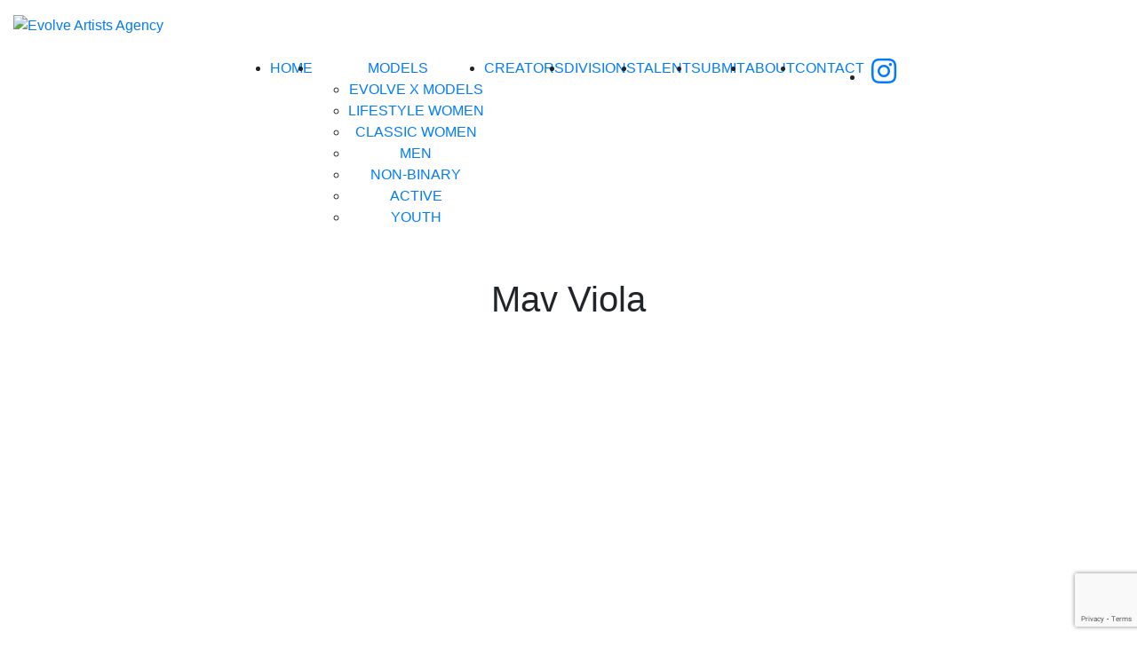

--- FILE ---
content_type: text/html; charset=UTF-8
request_url: https://www.evolveartistsagency.com/divisions/non-binary/portfolios/mav-viola
body_size: 3043
content:
<!-- Powered by Syngency -->





 



<!DOCTYPE html>
<html lang="en">
<head>
	
	
	
	
	
	<title>Mav Viola | Evolve Artists Agency</title>
	<meta charset="utf-8" />
	<meta http-equiv="X-UA-Compatible" content="IE=edge,chrome=1">
	<meta name="viewport" content="width=device-width, initial-scale=1, shrink-to-fit=no">
	<meta name="description" content="Evolve Artists Agency is a Los Angeles based boutique talent agency representing all ages of commercial actors, print models, athletes, real people & families." />

	<meta property="og:locale" content="en_US">
	<meta property="og:type" content="website">
	<meta property="og:title" content="Mav Viola | Evolve Artists Agency">
	<meta property="og:description" content="Evolve Artists Agency is a Los Angeles based boutique talent agency representing all ages of commercial actors, print models, athletes, real people & families.">
	<meta property="og:url" content="http://www.evolveartistsagency.com">
	<meta property="og:site_name" content="Evolve Artists Agency">

	

	
		<link rel="canonical" href="https://www.evolveartistsagency.com/portfolios/mav-viola" />
	

	<link rel="icon" type="image/x-icon" href="https://cdn.syngency.com/728/assets/favicon.ico">
	<link rel="icon" type="image/png" href="https://cdn.syngency.com/728/assets/favicon-16x16.png" sizes="16x16">
	<link rel="icon" type="image/png" href="https://cdn.syngency.com/728/assets/favicon-32x32.png" sizes="32x32">
	<link rel="apple-touch-icon" href="https://cdn.syngency.com/728/assets/apple-touch-icon-152x152.png" sizes="152x152">

	<script src="https://kit.fontawesome.com/05bb81bc4f.js" crossorigin="anonymous"></script>
	<link rel="stylesheet" href="https://stackpath.bootstrapcdn.com/bootstrap/4.3.1/css/bootstrap.min.css" integrity="sha384-ggOyR0iXCbMQv3Xipma34MD+dH/1fQ784/j6cY/iJTQUOhcWr7x9JvoRxT2MZw1T" crossorigin="anonymous">
	<link rel="stylesheet" href="https://use.typekit.net/ull2jxl.css">

	<link href="https://cdn.syngency.com/728/assets/plugins.css" media="all" rel="stylesheet" type="text/css" />

	<link href="https://cdn.syngency.com/728/assets/style-trumbo.css?v=251106a" media="all" rel="stylesheet" type="text/css" />


	
<script>var Syngency = {"agency_id":728,"country_id":"US","subdomain":"evolveartists","office_id":null,"asset_url":"https:\/\/cdn.syngency.com\/728\/assets\/","syngency_csrf_token":"2b0e9aa009558729d9b677cfc4a9260f","imagekit":{"publicKey":"public_EM8X6W+RRxNv9NuzDoa+b828UNE=","urlEndpoint":"https:\/\/ik.imagekit.io\/jw4mcwej5j","authenticationEndpoint":"\/imagekit.json"},"recaptcha_key":"6LeeyFspAAAAANTtcoO-dESkEX3JegB6zO3vVdrM"};</script>
<script src="https://www.google.com/recaptcha/enterprise.js?render=6LeeyFspAAAAANTtcoO-dESkEX3JegB6zO3vVdrM"></script>
<link href="https://cdn.syngency.com/assets/css-1763759766289/www.min.css" media="all" rel="stylesheet" type="text/css">


	<script>
		// Set globals
		Syngency.agencyUrl = 'http://www.evolveartistsagency.com';
		Syngency.agencyHostname = 'evolveartistsagency.com';
	</script>
	
	
</head>

<body class="template-model template-not-home   d-flex flex-column min-vh-100">

	<header class="site-header py-3 mb-2 mb-lg-4">
		<div class="container-fluid">
			<div class="row">
				<div class="col">

					<a id="nav-toggle" href="#" class="nav-toggle d-flex flex-column d-lg-none align-items-center justify-content-between" tabindex="0">
						<span class="bar"></span>
						<span class="bar"></span>
						<span class="bar"></span>
					</a>

					
						<div class="logo text-left ml-0">
							<a href="/" class="d-inline-block">
								<img src="https://cdn.syngency.com/728/assets/evolve-logo-stacked.svg" alt="Evolve Artists Agency" width="54" height="65">
							</a>
						</div>
					
					
					
					
						
						
					

					
					
						
					

					<nav id="site_nav" class="site-nav d-lg-block text-center text-uppercase font-weight-light mx-auto mt-lg-4">
						<div class="nav-container ">
							<ul class="d-lg-flex justify-content-center">
								<li class="">
									<a href="/"><span>Home</span></a>
								</li>
								<li class="has-sub-nav active">
									<a href="#"><span>Models</span></a>
									<ul class="sub-nav">
										<li class="">
											<a href="/divisions/evolve-x"><span class="text-nowrap">Evolve X Models</span></a>
										</li>
										<li class="">
											<a href="/divisions/women-lifestyle"><span class="text-nowrap">Lifestyle Women</span></a>
										</li>
										<li class="">
											<a href="/divisions/women-classic"><span class="text-nowrap">Classic Women</span></a>
										</li>
										<li class="">
											<a href="/divisions/men"><span class="text-nowrap">Men</span></a>
										</li>
										<li class="active">
											<a href="/divisions/non-binary"><span class="text-nowrap">Non-Binary</span></a>
										</li>
										<li class="">
											<a href="/divisions/active"><span class="text-nowrap">Active</span></a>
										</li>
										<li class="">
											<a href="/divisions/youth"><span class="text-nowrap">Youth</span></a>
										</li>
									</ul>
								</li>
								
								<li class="">
									<a href="/divisions/creators"><span>Creators</span></a>
								</li>
								<li class="">
									<a href="/pages/divisions"><span>Divisions</span></a>
								</li>
								<li class="">
									<a href="/pages/talent"><span>Talent</span></a>
								</li>
								<li class="">
									<a href="/apply"><span>Submit</span></a>
								</li>
								<li class="">
									<a href="/pages/about"><span>About</span></a>
								</li>
								<li class="">
									<a href="/pages/contact"><span>Contact</span></a>
								</li>
								<li class="instagram">
									<a href="https://instagram.com/evolveartistsagency" class="instagram mx-2" title="Follow Evolve Artists Agency on Instagram" rel="noopener" target="_blank">
										<i class="fab fa-instagram fa-2x"></i>
									</a>
								</li>
							</ul>
						</div>
					</nav>

				</div>
			</div>
		</div>
	</header>

	<main class="flex-fill
		
		pb-5">
		






  









  



  

  

  

  

  

  

  



  

  <div class="container">
    <div class="row">
      <div class="col-12">

        <div class="model-info text-center">
          <h1 class="mb-4">Mav Viola</h1>
          
          
            
              
            
          

          
          

          
        </div>

      </div>
    </div>
  </div>

  <div class="row no-gutters">
    <div class="col-12">

      <div
        class="model-gallery mb-4"
        data-gallery="portfolio"
        data-media="image">

        

          <div class="gallery-slider gallery-slider-image">
            
              <div class="slide">
                <a
                  href="https://cdn.syngency.com/728/models/577013/galleries/1166118/large/18917150.jpg?1708041724"
                  class="d-block"
                  data-fancybox="">
                  <img src="https://cdn.syngency.com/728/models/577013/galleries/1166118/medium/18917150.jpg?1708041724" alt="">
                </a>
              </div>
            
              <div class="slide">
                <a
                  href="https://cdn.syngency.com/728/models/577013/galleries/1166118/large/18917137.jpg?1708041732"
                  class="d-block"
                  data-fancybox="">
                  <img src="https://cdn.syngency.com/728/models/577013/galleries/1166118/medium/18917137.jpg?1708041732" alt="">
                </a>
              </div>
            
              <div class="slide">
                <a
                  href="https://cdn.syngency.com/728/models/577013/galleries/1166118/large/18917147.jpg?1708041783"
                  class="d-block"
                  data-fancybox="">
                  <img src="https://cdn.syngency.com/728/models/577013/galleries/1166118/medium/18917147.jpg?1708041783" alt="">
                </a>
              </div>
            
              <div class="slide">
                <a
                  href="https://cdn.syngency.com/728/models/577013/galleries/1166118/large/18917149.jpg?1708041790"
                  class="d-block"
                  data-fancybox="">
                  <img src="https://cdn.syngency.com/728/models/577013/galleries/1166118/medium/18917149.jpg?1708041790" alt="">
                </a>
              </div>
            
              <div class="slide">
                <a
                  href="https://cdn.syngency.com/728/models/577013/galleries/1166118/large/18917119.jpg?1708041790"
                  class="d-block"
                  data-fancybox="">
                  <img src="https://cdn.syngency.com/728/models/577013/galleries/1166118/medium/18917119.jpg?1708041790" alt="">
                </a>
              </div>
            
              <div class="slide">
                <a
                  href="https://cdn.syngency.com/728/models/577013/galleries/1166118/large/18917123.jpg?1708041806"
                  class="d-block"
                  data-fancybox="">
                  <img src="https://cdn.syngency.com/728/models/577013/galleries/1166118/medium/18917123.jpg?1708041806" alt="">
                </a>
              </div>
            
              <div class="slide">
                <a
                  href="https://cdn.syngency.com/728/models/577013/galleries/1166118/large/18917125.jpg?1708041806"
                  class="d-block"
                  data-fancybox="">
                  <img src="https://cdn.syngency.com/728/models/577013/galleries/1166118/medium/18917125.jpg?1708041806" alt="">
                </a>
              </div>
            
              <div class="slide">
                <a
                  href="https://cdn.syngency.com/728/models/577013/galleries/1166118/large/18917126.jpg?1708041806"
                  class="d-block"
                  data-fancybox="">
                  <img src="https://cdn.syngency.com/728/models/577013/galleries/1166118/medium/18917126.jpg?1708041806" alt="">
                </a>
              </div>
            
              <div class="slide">
                <a
                  href="https://cdn.syngency.com/728/models/577013/galleries/1166118/large/18917129.jpg?1708041806"
                  class="d-block"
                  data-fancybox="">
                  <img src="https://cdn.syngency.com/728/models/577013/galleries/1166118/medium/18917129.jpg?1708041806" alt="">
                </a>
              </div>
            
              <div class="slide">
                <a
                  href="https://cdn.syngency.com/728/models/577013/galleries/1166118/large/18917127.jpg?1708041811"
                  class="d-block"
                  data-fancybox="">
                  <img src="https://cdn.syngency.com/728/models/577013/galleries/1166118/medium/18917127.jpg?1708041811" alt="">
                </a>
              </div>
            
              <div class="slide">
                <a
                  href="https://cdn.syngency.com/728/models/577013/galleries/1166118/large/18917135.jpg?1708041819"
                  class="d-block"
                  data-fancybox="">
                  <img src="https://cdn.syngency.com/728/models/577013/galleries/1166118/medium/18917135.jpg?1708041819" alt="">
                </a>
              </div>
            
              <div class="slide">
                <a
                  href="https://cdn.syngency.com/728/models/577013/galleries/1166118/large/18917139.jpg?1708041819"
                  class="d-block"
                  data-fancybox="">
                  <img src="https://cdn.syngency.com/728/models/577013/galleries/1166118/medium/18917139.jpg?1708041819" alt="">
                </a>
              </div>
            
              <div class="slide">
                <a
                  href="https://cdn.syngency.com/728/models/577013/galleries/1166118/large/18917130.jpg?1708041819"
                  class="d-block"
                  data-fancybox="">
                  <img src="https://cdn.syngency.com/728/models/577013/galleries/1166118/medium/18917130.jpg?1708041819" alt="">
                </a>
              </div>
            
              <div class="slide">
                <a
                  href="https://cdn.syngency.com/728/models/577013/galleries/1166118/large/18917131.jpg?1708041819"
                  class="d-block"
                  data-fancybox="">
                  <img src="https://cdn.syngency.com/728/models/577013/galleries/1166118/medium/18917131.jpg?1708041819" alt="">
                </a>
              </div>
            
              <div class="slide">
                <a
                  href="https://cdn.syngency.com/728/models/577013/galleries/1166118/large/18917140.jpg?1708041840"
                  class="d-block"
                  data-fancybox="">
                  <img src="https://cdn.syngency.com/728/models/577013/galleries/1166118/medium/18917140.jpg?1708041840" alt="">
                </a>
              </div>
            
              <div class="slide">
                <a
                  href="https://cdn.syngency.com/728/models/577013/galleries/1166118/large/18917151.jpg?1708041846"
                  class="d-block"
                  data-fancybox="">
                  <img src="https://cdn.syngency.com/728/models/577013/galleries/1166118/medium/18917151.jpg?1708041846" alt="">
                </a>
              </div>
            
              <div class="slide">
                <a
                  href="https://cdn.syngency.com/728/models/577013/galleries/1166118/large/18917128.jpg?1708041846"
                  class="d-block"
                  data-fancybox="">
                  <img src="https://cdn.syngency.com/728/models/577013/galleries/1166118/medium/18917128.jpg?1708041846" alt="">
                </a>
              </div>
            
              <div class="slide">
                <a
                  href="https://cdn.syngency.com/728/models/577013/galleries/1166118/large/18917121.jpg?1708041846"
                  class="d-block"
                  data-fancybox="">
                  <img src="https://cdn.syngency.com/728/models/577013/galleries/1166118/medium/18917121.jpg?1708041846" alt="">
                </a>
              </div>
            
              <div class="slide">
                <a
                  href="https://cdn.syngency.com/728/models/577013/galleries/1166118/large/18917148.jpg?1708041846"
                  class="d-block"
                  data-fancybox="">
                  <img src="https://cdn.syngency.com/728/models/577013/galleries/1166118/medium/18917148.jpg?1708041846" alt="">
                </a>
              </div>
            
              <div class="slide">
                <a
                  href="https://cdn.syngency.com/728/models/577013/galleries/1166118/large/18917152.jpg?1708041778"
                  class="d-block"
                  data-fancybox="">
                  <img src="https://cdn.syngency.com/728/models/577013/galleries/1166118/medium/18917152.jpg?1708041778" alt="">
                </a>
              </div>
            
          </div>

        

      </div>

    </div>
  </div>

  <div class="container">
    <div class="row">
      <div class="col-12">

        
          <ul class="measurements list-unstyled d-flex flex-wrap justify-content-center text-center mb-4">
            
              
                
                  <li>
                    <label>Height</label>
                    
                      <span>
                        
                          5'11"
                        
                      </span>
                    
                  </li>
                
              
                
              
                
              
                
              
                
              
                
              
                
              
            
              
                
              
                
                  <li>
                    <label>Bust</label>
                    
                      <span>
                        
                          34"
                        
                      </span>
                    
                  </li>
                
              
                
              
                
              
                
              
                
              
                
              
            
              
                
              
                
              
                
                  <li>
                    <label>Waist</label>
                    
                      <span>
                        
                          30"
                        
                      </span>
                    
                  </li>
                
              
                
              
                
              
                
              
                
              
            
              
                
              
                
              
                
              
                
              
                
              
                
              
                
              
            
              
                
              
                
              
                
              
                
              
                
              
                
              
                
                  <li>
                    <label>Apparel</label>
                    
                      <span>
                        
                          M
                      </span>
                    
                  </li>
                
              
            
              
                
              
                
              
                
              
                
              
                
              
                
              
                
              
            
              
                
              
                
              
                
              
                
              
                
              
                
              
                
              
            
              
                
              
                
              
                
              
                
              
                
              
                
              
                
              
            
              
                
              
                
              
                
              
                
              
                
              
                
                  <li>
                    <label>Shoe</label>
                    
                      <span>
                        
                          8.5
                      </span>
                    
                  </li>
                
              
                
              
            
            
            
            
            
          </ul>
        

        
          <div class="row justify-content-center">
            <div class="col-md-8">
              <div class="model-profile text-center mt-5">
                <p>SAG-AFTRA Member</p>
              </div>
            </div>
          </div>
        

      </div>
    </div>
  </div>


	</main>

	<footer class="site-footer py-4">
		<div class="container">
			<div class="row justify-content-center">
				<div class="col">
					<div class="content text-center">

						<h5>
							<span class="d-block d-md-inline py-1">Evolve Artists Agency</span>
							<span class="d-none d-md-inline-block px-2">|</span>
							<span class="d-block d-md-inline py-1">611 N. Brand Blvd. Suite 1300, Glendale, CA 91203</span>
						</h5>

						<h6 class="mt-4 mb-0 text-grey">
							<span class="d-block d-md-inline py-1">&copy; 2025 Evolve Artists Agency</span>
							<span class="d-none d-md-inline-block px-2">|</span>
							<span class="d-block d-md-inline py-1"><a href="http://www.syngency.com">Powered by Syngency</a></span>
						</h6>
					</div>
				</div>
			</div>
		</div>
	</footer>

	<script src="https://cdn.syngency.com/728/assets/plugins.js" type="text/javascript"></script>
	<script src="https://cdn.syngency.com/assets/js-1763759766289/www.min.js"></script>
<script src="https://maps.googleapis.com/maps/api/js?key=AIzaSyB6ME3r0xe5UEMIokCXDMSCq0E4w0GDCiM&libraries=places&callback=initPlacesAPI"></script>
    
	<script src="https://cdn.syngency.com/728/assets/scripts.js?v=251106a" type="text/javascript"></script>
<script defer src="https://static.cloudflareinsights.com/beacon.min.js/vcd15cbe7772f49c399c6a5babf22c1241717689176015" integrity="sha512-ZpsOmlRQV6y907TI0dKBHq9Md29nnaEIPlkf84rnaERnq6zvWvPUqr2ft8M1aS28oN72PdrCzSjY4U6VaAw1EQ==" data-cf-beacon='{"version":"2024.11.0","token":"508ee587409e4e0090d4ec112ac798d5","r":1,"server_timing":{"name":{"cfCacheStatus":true,"cfEdge":true,"cfExtPri":true,"cfL4":true,"cfOrigin":true,"cfSpeedBrain":true},"location_startswith":null}}' crossorigin="anonymous"></script>
</body>
</html>


--- FILE ---
content_type: text/html; charset=utf-8
request_url: https://www.google.com/recaptcha/enterprise/anchor?ar=1&k=6LeeyFspAAAAANTtcoO-dESkEX3JegB6zO3vVdrM&co=aHR0cHM6Ly93d3cuZXZvbHZlYXJ0aXN0c2FnZW5jeS5jb206NDQz&hl=en&v=TkacYOdEJbdB_JjX802TMer9&size=invisible&anchor-ms=20000&execute-ms=15000&cb=xaj77flym2pz
body_size: 45676
content:
<!DOCTYPE HTML><html dir="ltr" lang="en"><head><meta http-equiv="Content-Type" content="text/html; charset=UTF-8">
<meta http-equiv="X-UA-Compatible" content="IE=edge">
<title>reCAPTCHA</title>
<style type="text/css">
/* cyrillic-ext */
@font-face {
  font-family: 'Roboto';
  font-style: normal;
  font-weight: 400;
  src: url(//fonts.gstatic.com/s/roboto/v18/KFOmCnqEu92Fr1Mu72xKKTU1Kvnz.woff2) format('woff2');
  unicode-range: U+0460-052F, U+1C80-1C8A, U+20B4, U+2DE0-2DFF, U+A640-A69F, U+FE2E-FE2F;
}
/* cyrillic */
@font-face {
  font-family: 'Roboto';
  font-style: normal;
  font-weight: 400;
  src: url(//fonts.gstatic.com/s/roboto/v18/KFOmCnqEu92Fr1Mu5mxKKTU1Kvnz.woff2) format('woff2');
  unicode-range: U+0301, U+0400-045F, U+0490-0491, U+04B0-04B1, U+2116;
}
/* greek-ext */
@font-face {
  font-family: 'Roboto';
  font-style: normal;
  font-weight: 400;
  src: url(//fonts.gstatic.com/s/roboto/v18/KFOmCnqEu92Fr1Mu7mxKKTU1Kvnz.woff2) format('woff2');
  unicode-range: U+1F00-1FFF;
}
/* greek */
@font-face {
  font-family: 'Roboto';
  font-style: normal;
  font-weight: 400;
  src: url(//fonts.gstatic.com/s/roboto/v18/KFOmCnqEu92Fr1Mu4WxKKTU1Kvnz.woff2) format('woff2');
  unicode-range: U+0370-0377, U+037A-037F, U+0384-038A, U+038C, U+038E-03A1, U+03A3-03FF;
}
/* vietnamese */
@font-face {
  font-family: 'Roboto';
  font-style: normal;
  font-weight: 400;
  src: url(//fonts.gstatic.com/s/roboto/v18/KFOmCnqEu92Fr1Mu7WxKKTU1Kvnz.woff2) format('woff2');
  unicode-range: U+0102-0103, U+0110-0111, U+0128-0129, U+0168-0169, U+01A0-01A1, U+01AF-01B0, U+0300-0301, U+0303-0304, U+0308-0309, U+0323, U+0329, U+1EA0-1EF9, U+20AB;
}
/* latin-ext */
@font-face {
  font-family: 'Roboto';
  font-style: normal;
  font-weight: 400;
  src: url(//fonts.gstatic.com/s/roboto/v18/KFOmCnqEu92Fr1Mu7GxKKTU1Kvnz.woff2) format('woff2');
  unicode-range: U+0100-02BA, U+02BD-02C5, U+02C7-02CC, U+02CE-02D7, U+02DD-02FF, U+0304, U+0308, U+0329, U+1D00-1DBF, U+1E00-1E9F, U+1EF2-1EFF, U+2020, U+20A0-20AB, U+20AD-20C0, U+2113, U+2C60-2C7F, U+A720-A7FF;
}
/* latin */
@font-face {
  font-family: 'Roboto';
  font-style: normal;
  font-weight: 400;
  src: url(//fonts.gstatic.com/s/roboto/v18/KFOmCnqEu92Fr1Mu4mxKKTU1Kg.woff2) format('woff2');
  unicode-range: U+0000-00FF, U+0131, U+0152-0153, U+02BB-02BC, U+02C6, U+02DA, U+02DC, U+0304, U+0308, U+0329, U+2000-206F, U+20AC, U+2122, U+2191, U+2193, U+2212, U+2215, U+FEFF, U+FFFD;
}
/* cyrillic-ext */
@font-face {
  font-family: 'Roboto';
  font-style: normal;
  font-weight: 500;
  src: url(//fonts.gstatic.com/s/roboto/v18/KFOlCnqEu92Fr1MmEU9fCRc4AMP6lbBP.woff2) format('woff2');
  unicode-range: U+0460-052F, U+1C80-1C8A, U+20B4, U+2DE0-2DFF, U+A640-A69F, U+FE2E-FE2F;
}
/* cyrillic */
@font-face {
  font-family: 'Roboto';
  font-style: normal;
  font-weight: 500;
  src: url(//fonts.gstatic.com/s/roboto/v18/KFOlCnqEu92Fr1MmEU9fABc4AMP6lbBP.woff2) format('woff2');
  unicode-range: U+0301, U+0400-045F, U+0490-0491, U+04B0-04B1, U+2116;
}
/* greek-ext */
@font-face {
  font-family: 'Roboto';
  font-style: normal;
  font-weight: 500;
  src: url(//fonts.gstatic.com/s/roboto/v18/KFOlCnqEu92Fr1MmEU9fCBc4AMP6lbBP.woff2) format('woff2');
  unicode-range: U+1F00-1FFF;
}
/* greek */
@font-face {
  font-family: 'Roboto';
  font-style: normal;
  font-weight: 500;
  src: url(//fonts.gstatic.com/s/roboto/v18/KFOlCnqEu92Fr1MmEU9fBxc4AMP6lbBP.woff2) format('woff2');
  unicode-range: U+0370-0377, U+037A-037F, U+0384-038A, U+038C, U+038E-03A1, U+03A3-03FF;
}
/* vietnamese */
@font-face {
  font-family: 'Roboto';
  font-style: normal;
  font-weight: 500;
  src: url(//fonts.gstatic.com/s/roboto/v18/KFOlCnqEu92Fr1MmEU9fCxc4AMP6lbBP.woff2) format('woff2');
  unicode-range: U+0102-0103, U+0110-0111, U+0128-0129, U+0168-0169, U+01A0-01A1, U+01AF-01B0, U+0300-0301, U+0303-0304, U+0308-0309, U+0323, U+0329, U+1EA0-1EF9, U+20AB;
}
/* latin-ext */
@font-face {
  font-family: 'Roboto';
  font-style: normal;
  font-weight: 500;
  src: url(//fonts.gstatic.com/s/roboto/v18/KFOlCnqEu92Fr1MmEU9fChc4AMP6lbBP.woff2) format('woff2');
  unicode-range: U+0100-02BA, U+02BD-02C5, U+02C7-02CC, U+02CE-02D7, U+02DD-02FF, U+0304, U+0308, U+0329, U+1D00-1DBF, U+1E00-1E9F, U+1EF2-1EFF, U+2020, U+20A0-20AB, U+20AD-20C0, U+2113, U+2C60-2C7F, U+A720-A7FF;
}
/* latin */
@font-face {
  font-family: 'Roboto';
  font-style: normal;
  font-weight: 500;
  src: url(//fonts.gstatic.com/s/roboto/v18/KFOlCnqEu92Fr1MmEU9fBBc4AMP6lQ.woff2) format('woff2');
  unicode-range: U+0000-00FF, U+0131, U+0152-0153, U+02BB-02BC, U+02C6, U+02DA, U+02DC, U+0304, U+0308, U+0329, U+2000-206F, U+20AC, U+2122, U+2191, U+2193, U+2212, U+2215, U+FEFF, U+FFFD;
}
/* cyrillic-ext */
@font-face {
  font-family: 'Roboto';
  font-style: normal;
  font-weight: 900;
  src: url(//fonts.gstatic.com/s/roboto/v18/KFOlCnqEu92Fr1MmYUtfCRc4AMP6lbBP.woff2) format('woff2');
  unicode-range: U+0460-052F, U+1C80-1C8A, U+20B4, U+2DE0-2DFF, U+A640-A69F, U+FE2E-FE2F;
}
/* cyrillic */
@font-face {
  font-family: 'Roboto';
  font-style: normal;
  font-weight: 900;
  src: url(//fonts.gstatic.com/s/roboto/v18/KFOlCnqEu92Fr1MmYUtfABc4AMP6lbBP.woff2) format('woff2');
  unicode-range: U+0301, U+0400-045F, U+0490-0491, U+04B0-04B1, U+2116;
}
/* greek-ext */
@font-face {
  font-family: 'Roboto';
  font-style: normal;
  font-weight: 900;
  src: url(//fonts.gstatic.com/s/roboto/v18/KFOlCnqEu92Fr1MmYUtfCBc4AMP6lbBP.woff2) format('woff2');
  unicode-range: U+1F00-1FFF;
}
/* greek */
@font-face {
  font-family: 'Roboto';
  font-style: normal;
  font-weight: 900;
  src: url(//fonts.gstatic.com/s/roboto/v18/KFOlCnqEu92Fr1MmYUtfBxc4AMP6lbBP.woff2) format('woff2');
  unicode-range: U+0370-0377, U+037A-037F, U+0384-038A, U+038C, U+038E-03A1, U+03A3-03FF;
}
/* vietnamese */
@font-face {
  font-family: 'Roboto';
  font-style: normal;
  font-weight: 900;
  src: url(//fonts.gstatic.com/s/roboto/v18/KFOlCnqEu92Fr1MmYUtfCxc4AMP6lbBP.woff2) format('woff2');
  unicode-range: U+0102-0103, U+0110-0111, U+0128-0129, U+0168-0169, U+01A0-01A1, U+01AF-01B0, U+0300-0301, U+0303-0304, U+0308-0309, U+0323, U+0329, U+1EA0-1EF9, U+20AB;
}
/* latin-ext */
@font-face {
  font-family: 'Roboto';
  font-style: normal;
  font-weight: 900;
  src: url(//fonts.gstatic.com/s/roboto/v18/KFOlCnqEu92Fr1MmYUtfChc4AMP6lbBP.woff2) format('woff2');
  unicode-range: U+0100-02BA, U+02BD-02C5, U+02C7-02CC, U+02CE-02D7, U+02DD-02FF, U+0304, U+0308, U+0329, U+1D00-1DBF, U+1E00-1E9F, U+1EF2-1EFF, U+2020, U+20A0-20AB, U+20AD-20C0, U+2113, U+2C60-2C7F, U+A720-A7FF;
}
/* latin */
@font-face {
  font-family: 'Roboto';
  font-style: normal;
  font-weight: 900;
  src: url(//fonts.gstatic.com/s/roboto/v18/KFOlCnqEu92Fr1MmYUtfBBc4AMP6lQ.woff2) format('woff2');
  unicode-range: U+0000-00FF, U+0131, U+0152-0153, U+02BB-02BC, U+02C6, U+02DA, U+02DC, U+0304, U+0308, U+0329, U+2000-206F, U+20AC, U+2122, U+2191, U+2193, U+2212, U+2215, U+FEFF, U+FFFD;
}

</style>
<link rel="stylesheet" type="text/css" href="https://www.gstatic.com/recaptcha/releases/TkacYOdEJbdB_JjX802TMer9/styles__ltr.css">
<script nonce="xby1TI8NA7W50YH_UKaqwg" type="text/javascript">window['__recaptcha_api'] = 'https://www.google.com/recaptcha/enterprise/';</script>
<script type="text/javascript" src="https://www.gstatic.com/recaptcha/releases/TkacYOdEJbdB_JjX802TMer9/recaptcha__en.js" nonce="xby1TI8NA7W50YH_UKaqwg">
      
    </script></head>
<body><div id="rc-anchor-alert" class="rc-anchor-alert"></div>
<input type="hidden" id="recaptcha-token" value="[base64]">
<script type="text/javascript" nonce="xby1TI8NA7W50YH_UKaqwg">
      recaptcha.anchor.Main.init("[\x22ainput\x22,[\x22bgdata\x22,\x22\x22,\[base64]/[base64]/e2RvbmU6ZmFsc2UsdmFsdWU6ZVtIKytdfTp7ZG9uZTp0cnVlfX19LGkxPWZ1bmN0aW9uKGUsSCl7SC5ILmxlbmd0aD4xMDQ/[base64]/[base64]/[base64]/[base64]/[base64]/[base64]/[base64]/[base64]/[base64]/RXAoZS5QLGUpOlFVKHRydWUsOCxlKX0sRT1mdW5jdGlvbihlLEgsRixoLEssUCl7aWYoSC5oLmxlbmd0aCl7SC5CSD0oSC5vJiYiOlRRUjpUUVI6IigpLEYpLEgubz10cnVlO3RyeXtLPUguSigpLEguWj1LLEguTz0wLEgudT0wLEgudj1LLFA9T3AoRixIKSxlPWU/[base64]/[base64]/[base64]/[base64]\x22,\[base64]\\u003d\\u003d\x22,\x22w4QCw5wNwoBzwpYoekZSAFpDTsKvw4LDgMKtc1zCrn7ChcOAw7VswrHCtsKtNRHChG5Pc8O4CcOYCATDiDojB8OtMhrCi3PDp1wiwpJ6cFzDrzNow4YnWinDkUDDtcKeaT7DoFzDtlTDmcONO0IQHlABwrREwqsfwq9zYCdDw6nCp8Knw6PDlhk/[base64]/DrcKSUsOYwodSDsOSw7oXMULCkWNyw4h+w48tw54CwovCqsOKCl3CpVnDjA3CpQ7DhcKbwoLCsMOSWsOYS8O6eF5Hw5Zyw5bCtWPDgsOJMMOAw7lew73DvBxhDzrDlDvClDVywqDDpg8kDw/Du8KAXi5Lw5xZesK9BHvCvDpqJ8OLw5FPw4bDs8KNdh/DpsK7wox5KMOTTF7DnRwCwpBXw6BBBVYGwqrDkMOHw7ggDFxbDjHCssKqNcK7Z8OHw7ZlDDcfwoIiw4zCjksPw7rDs8K2EMOWEcKGF8KXXFDCq1ByU0jDiMK0wr1nHMO/w6DDmcKVcH3CqjbDl8OKLcKzwpAFwqTCvMODwo/DkcKRZcORw6PCv3EXWMOrwp/Ck8OaCE/DnGs3A8OKAFZ0w4DDgcO0Q1LDrE45X8OKwoltbEdtZAjDtsKqw7FVccOJMXPCjgrDpcKdw71TwpIgwr7Di0rDpWgdwqfCusKCwp5XAsK/acO1EQvCuMKFMGgHwqdGEkQjQmjClcKlwqUtekxUKMKAwrXCgFjDrsKew61Aw71YwqTDr8KcHkkNScOzKBjCmi/DksOaw7hGOkDCmMKDR2XDtsKxw64ew6ttwot/[base64]/[base64]/[base64]/CuMO4OQd5w7nDmQZ6TC3Cjk3DrXoOwqtOworDt8OeCQdwwp8DeMKNRT3DkV1pTMKWwrHDpijCscOqwr8/[base64]/wr8kbcKQw6LDp8KJI8KRKFzDh8Krw5fDsgJDbWYVwrp+CsKeMcK1WQPCvcKRw7TDsMOfIcO8In0gAW9owoXCqmcww67Du1PCsmkywo3Cs8KYw7PDiBvDqsKHImFUCMKMw5jDhwJgw6XDh8KHw5HDkMKITBPCg2ZGMARDdwfDtn/CjXXDtlU+wo0zw4jDpcObamwLw6/DrcO/w5c2e1fDq8KEfMOHY8OINcK4wrlqDm4bw55mw7zDrnnDkMK/[base64]/[base64]/RgUcwoDCmMOndcObwpnChCHCo2zChcKgw5rDssKOaFXDoHvCgljDhcK6PMOyfEIbJVsPwrnCkghHw7vDk8Oce8KzwpXDmWFZw4xrWcKSwq44HDwQADDDuGHCoV5hbMOww7F2Y8Kuwpkyeh/[base64]/EMOuQ8OMw7Mzw6DCnnINw7DDqcOyQEHCk8Oxw6FZwpPCkMK3JcOyXVXChgLDnhnCn2jCsBLDlUZKwrhqwpvDo8O8w78dw7YJP8OYVBdiwrDCh8OIw5PDhmtFw44Xw7nCksOFw64pSlTCssKLZ8Ovw54iw5vCkMKnFsKCCHRgw4AcIlANw4PDsVbCpjvCjcKzw40dJn/[base64]/DrsKvw5RBY8K9HsO3wprCpMK6wqsYPcKhXcKyPMKywqZHWsO2Olo4PMKcbxTDq8Opw7VEPsOlMj/DuMKPwoTDq8KewrhjekF4FR4JwqrClUYTw7Y0T3nDvAXDhMKmM8ODw5/DmgRDQVzCjmbDr2DDrsOJNsK+w7nDpCfDqS7Do8O3VV89ScOUKMKhWnA5CkMLwqnCpDdVw7XCosK7wp89w5TCj8K3w7wzPXUAdMOuw7PDs05+BMOnGBB9HVsrw5hVf8KGw7fDr0NEE0QwB8OgwotTwqMEwqbDg8KPw5Q4EsOQNMOSBB/Dm8Otw4dxRcKVMApJYsOfJA3Dpz0Nw4U1IsOZM8OXwrx2YhM9W8K8BiPDjDF1WiLCuXvCqR9XZsK+w7DCu8K2KxEvwrcRwoNkw5dNXigfwqUwwq3CuH/DpcKjLhc+FcOsZyASwqN8WF0MUxUfMlggMsKRFMOOLsKJWQ/CvDXCs31JwoFTdmwzw6zDrcKpw5bCjMKRXGfCqUZkwrokw4pwC8KXT1TDvE81d8O4GcKuw5nDvMKGC0ZOJMObOW5wwpfCkmUyH0gHewpqfkktZ8KVKcK4wqAGbsO9JsOaR8KeBMO/TMKePsK4acOFw64Qw4YSZsO2wpkfZQpDP1R4LMOFOT9TKA9owp7Dp8OEw4F8w5VOw6UYwrJTKyJUd13DqsKXw70/XVTDmcO8WMO9w7/DnMOxH8KHQhzCj0HCnw0SwoXCicO0XS/CrMO+asKPwoE3w7XDkS8Kw6kKKGUBwqfDpXjCrMKaOsOww7TDtcOcwrfCqiXDh8K+SsOewooqwo3DqMOSw5PDnsKOVsK5UUU3QcK7CXbDtxrDncKkKsKUwpXDl8O/Hxlqw5rDscOQwqQbw5rCmhjDj8Kqw7zDsMOXw5HCkcObw6gPM39pPR/[base64]/[base64]/ChglyMcOCw7kLYMKzw5g1ej5AwrFaw5TDlWNnfMOrw5zDsMOXDMK+w5U9wo5ywocjw6V0NH4DwpXCiMKsXiXDnk43asOYPMOKHcKBw5kkDD7Do8OFw4HCscK6w4bCnhfCsDnDpV/DvUfCjDPCq8O/w5bDp0jCokFUNsOIwqDCl0XCqwPDgxskw5BRw6LDvcOPw5HCsB0OWcOEw4jDs8KfasObwr/[base64]/BClVaMOrHcKVTMK/D8Kgw7pnw73DiMO9IH3CjgEYwogWK8K+w4/DgG5+W3TDpyjDhkVow4LCiBRzYMOWJhjCjW/CtTFPYC7CucOmw4xGUsK6JsKqwq9qwpUKwpccI39WwofClcKkwo/CtyxZwoTDkXlULjx/[base64]/D8KgFB8hMGt/F2gRwprCuTfDmV/CosKBw49lwoN7w4HDlMKlwppCWsOWwqnDncOmOBrCgXPDssKdwoQXwrAmw5YfWWrCt0RWw7tUWwnCq8OrNsOyRUHCmm8rIsO6wpM+L0NZGsOQw6rCu3gCw5fCjsObw6bChsOQQDZibMOIwoLCu8OfRn3CksOjw6nCgQTCpMO0wo/CicKtwrMWHTDCp8KBUMO5XiXChMKPwp7ChBMkwoDDgwkHw53CtCAhw5jCjsOvwr8rw6FEwoXClMKwfsO7w4DCqSV4woxowpttwp/CqsK7w6BKwrFLCsK9ZwDDgwLDmcOiw75mw78Gw6Zlw5wZQRdoLMK0GsK1wpAJLFnDjCHDgsOobH0tFMKrG29ww4Ivw7rDpMOdw47ClsKJPMKOcsO3VnHDmsKLJsKvw67CoMOqC8OswovCnljDvi/DsAHDtxRtJcKwEcKhdCXDu8KFBwFZw6jCo2PCoHs+w57Du8OIw4knwqjCj8O4EMKxH8KcKsODwpwqIQXChnFJXiHCvsO5REUWH8OBwrgSwocLfsO0w5wNw5lJwqVXZcOHZsKSw7l/CA1CwokwwofCp8OpPMOlYwTDqcOow6d1wqLDo8OeWMKKw4bDtcKww4MTw7TCt8KiKWHDsTElwoPDpsKaXE4+LsOdLxHCrMKGwqZ/[base64]/bcOxZsKvwqPCnMKRcD9aHsOHw4zCuH/DlcKKw5/[base64]/DkcKGw6FiCmHCvRfDiSorKsOXQns+w4HCuEzCncOfNGXCq3Vjw5QKwoXCosKUw47DocKdKAfCtH3DuMKWw5bCnsKuRcOBwr9LwqDCvsKndUQ/ZhQrIsOVwoXChFPDgH7CshUpw54SwqTClcK7O8KvMFLDuXsZOsOCwpHCqkFGX3YhwrjChhZ+w6pFT3nDpQfCjWNYEsKJw4zDjcKVw5w0HnTDv8ONw4TCsMOuC8OeRMOucsO7w6PDvUfDrybDqMKiNMK6PSvCiQVQIsOXwrM3PsO/wrAzE8K6w41QwpBkN8OwwrXDj8KYViQrw4fDiMKhMjjDmUDClsOjDj7Djy1LIilFw4HCllPDshHDmwxcdX/DpC7CmnxWRCIvw7fDssO5PVnCnFgNSQFiasK+wozDrVVGw5oow64kw6IrwqHCt8K0OjbDjsKuwpUrw4PDoEwXwqNSFFQGfEjCuEnDplohw7wmWMOzIi4kw7rCt8Ohwo7DoXwsBcOEwq0XTFAMwp/CusKtwqLDucOBw4fCrsOJw5HDpsK4fWxhwpfCkDZ4EjrDosOJIMOew5LDlsOgw4dvw5fCvsKQwo3Cj8OXLm7Chm1Tw4jCsnTCjk3DmsOsw5M/Z8KveMK2BFjDhwk8w6nCu8OzwqY5w4vDkMKUwrjDnmUIb8OgwofClMKew79Kd8OGfVjCpsOgIyLDtsKVLsK/[base64]/DvUrCiF/[base64]/CgcKkw4bCijA5CcOfw4MSTBrCkcOsEmokw741C8ObVjZjSsOZwoRoVMKZw7DDjk3CjcK/woMyw5N3IsOZwpF4cnIYXh5aw5EjfgnCjlM/[base64]/[base64]/CtGcdw73Dg1Yhw7FrwpEEw4jDp3oACcKkwqrDjnNnw4bCuEbDjsKkKFLChMOGP0RhZGAPBMKtwrLDpWbCgsONw5LDuE/CncOiUHPDig9Wwrtuw7Fow5/Cj8KRwohVJ8KFXTfCnzDCuA3Dgh7Dn0Yqw4LDlMKTZC0Vw48UbMOqwqshfcOvTTx4ScODKsOaSMOQwrvCgmbCj1EzB8O/[base64]/PcOUWMOvNMOKBihEw4kAwp9Dw7vDtGXDt07Cv8OBwpbCt8KaNcKPw6TCuxbDlMKbAcOaUlQYFDo4A8KcwoDCoTQHw6LCjWrCrQrDnyhxwr/Dn8K5w6h3b1Qgw47DiGbDqsKDOmQWw60AS8OBw6QQwopGw4DDsm3DjE8Yw70QwqZXw6HDhsONwonDq8Kgw6ljFcKgw6jChgbCnMKSTwbCiy/DqMOjD13ClcKdRCTCicK3wr9qDCQhw7LDs0QfQsO1VMOdwp/CnQDCmcKgBcOawpHDgSlABg/CqgPDjcKtwox2wrrCocORwrrDsxrDmMKnw5nCtCQfwqDCuhDDoMKJBzkMBwfDmcOjeCTDq8Kgwrgvw4/Ck0cIw49hw43CkxLCgsOiwr/CnMObE8KWWcOPJsKBCcOEw6V/cMOdw7zDgVdJWcOpMcKjWsKQa8OjLRvCosKJwrwmRxvCjz/Dk8Ouw4zCkBsewq1JwrfDjxnCgFtCwpHDicKrw57Dj2hDw7NBNMK6HMONwptDQcKSMxskw5XCmDLDl8KKwpYKCMKnIz0Dwogywp87BCPDuCYdw5Aiw5lJw5XDvS3Cpm1fw6rDhxocJF/CpVBuwoXCqEnDiG3DjcOvaGAEw5bCoQ7DiA3Dg8Krw67DiMK6w61swpV+FTLDo09Iw5TCh8KRIcKgwqHDg8KnwpQoI8OFAcKowoZlw54pex4uZDXDjcOAw6/DkSzCo0HDvG3Dvm0SXnA8TyfCrsKDRUM7wq/CgsKKwqI/[base64]/AiXDi8OXwp5cw4M3w7XDrkjDq2ZQw7A6BiHDkzkhWsOow6zDpXEPw7vDjcOuBB9xw7PCkcO4wpjCpsOqfEFlwrs/w5vCmyAXExPCgjvCksOywoTCigZLD8KLK8OcwqbDtijDqXbDuMOxKw0Jwq4/UUXCmMKSSMObwqzDtWbCgcK1w4x/andfw6/[base64]/w7vCklhvw6jCvsK6ESrDqcOVw5g4B8OBEBM8EcKSGsOdw5zDt2QDE8OkScKnw6jCtBrCqMOSUcORADvCjsOgDsK7w5Y7Yh1FbcK3AsKEw7PCocO0wptVWsKTKsOKw5pDw4/Dl8K8IRHDlxc8w5V2TU4swr3DsCLDssOWR1c1woAmRAvDncO8w7vDmMOuwq7CscKLwpbDnxBMwqLCoXvCkcKowqk8HBbDhsOkw4fChcKFwqMYwo/DiTN1DUjDlz3CnHwYPVbDjiwuwrfChTFXLsKhBSFTRsKBwpfDqMKaw4jDh00XYsK7UMKPPMObwoICBcKcKMKVwo/DuX3CmcO5wqRYwpfCqxwHGHXDlMOiw4MnRX4hwosiwq4LdMOKw7jCm39Pw7cEHVHDr8K8wqkSw7/DnMKBHsK4YxQZNQ9IDcO2wqfCrcOvRyRiwrwvw6rDrMOEw6kBw47Cpj0Mw4fCmDvCo3fDqsKHwq8ow6LDi8OJwrtbw47DjcOqwqvDgMO8QcKodD/DrhMtwprCm8KHwr9awpXDr8Oew5F5MQXDp8OKw7MHw7d/[base64]/Tg7DuXkxKnwxw4Uuw6IYwqrDt3TDhHpKECnCnMOcTQzDkTTDkcKTOCPCucKkw53CqcO/[base64]/DgcKFwp3CmsOmwqIIbcK+fsKXYcKADlPCiMKcKwJJwo/DhmhNwr4GZQU9PkImw5fCpMOkwoDDmMKbwqANw5s/JxELwpxCeUPDiMOiw5bDrcONw4nCtiHDmHkEw6fCvMOeN8OASA7Dn2jCmn/DocKqGDADRDbCs2HDt8O2wrhJVjZuw6vDgzkRZVjCrFzCgiUhbBLCqsKOUMOvRzBIw5JrD8K8w7A1UyI7RsOswojCmMKdDAJhw4nDvMKlEWoKccOHDcOKNQvCmWdowr3Dn8KFw5ElAQvDksKBDcKiPXTCuw/DncKyZj5HXT3DocKGwqZ3w58EA8KACcOJw6LCp8Kre1lDw6U2ecOMHcK/[base64]/ccOaw6cjw6dRNiFVwrpJw5EtZ8OGEMO+wolWUMORw6bCocK/[base64]/w4R7VR1tw6vDvcKtw5vCkEJ5J8Ocw6/[base64]/Dm8KNw4cZHhXCr1ZVFcOzwoYawoLCqcKHwrwkw5U4JsOBHMOWwoRHIsK4woHCt8KRw4Nuw4Bow5kGwoRTOMOOwpxWNx7Ct1Udw5fDrx7CpsOawogoOALCoTRiwotiwps3BcOTc8Oqwo94w5NYw5AJwrB2SVLDs3LChCfCvEh/w4/CqsKBQsODw6DDlsKSwr3Cr8KwwoLDqsKUw5vDscOaG2x+e29/wq3DjSdbKMOeG8K7JMOAwpcVwpXCvhF1wqdRwoVbwq0zYXB2wos8f05sAcK5IMKnJ0EbwrzDiMO2w5rCtRgVQcOrGBjCisOFN8KBXg7Ck8O+wrpPZ8O5XMOzw7oGV8OBd8Kow6wwwo0fwrDDlMOGwqPClS/[base64]/[base64]/[base64]/CjMK5GhwGwoElBRsZF2Rhw7zClMOZwqJ/wqzCmsOFHsOlA8KWKDTDtMKUI8OeEcOCw5B/fX/Cq8OrA8OhIsKtwrd5Mipzwo3DjQomTsOTw7PDkMKVwogsw4nCtAQ9CAR9BMKeDsKkw70pwrF5R8KYTE8vwqXCsDLCtVjCmsKuwrTCn8K+wppew5JaE8Khw4/[base64]/Dg0fChTUnw5TCuWTDicOvcMKCw7d2wprDvMKcwrUXwpTDjcKXw7plw7wxwqLDl8OYwp/CvT/DnhXCi8KnRTLCkMOTFsOAw7LCmU7DsMObw7xpR8O/w7YtBcKaRcK1woVLHcKSw4/CiMOoWhrDq0HDv0Zvwq1KWwhoJwXCqmbCl8KuWDplw7NPwpsqw4zCuMKKw58XW8Kjw55Ww6cBwpnCuAHDgFbCs8K1w6LDgXrCqMO/wrrDvwfCmcOrbsKYPx/CmzbChwPDhsOPbnhLwozDq8OWw4xMfiFrwqHDkHfDvMKpeyDCusO6w6LClsKewrDCpsKHwooNwrnCiFnCnS/CjV3Dq8OkFCjDk8K/JsOAUsOyP2Fpw5DCsULDh0klw4bCkcK8wrFCLsKuC3JyHsKcw5Qswp3ChMOaQcKQdzxTwpnDmVvDrGwWIhbDuMOmwqo8woNewrHDn0fCt8O5PMOuwoY3a8OgXcKXwqPDoCsAZ8OGZxrCjDfDhwkoesOcw6DDnksMUMODwpJCLsKBcjTCnMOdHsKLUMK/JSHCocO3JsK/MFU1TDrDtMKTJ8KHwrN3V2hzw6k6WMKkw4PDisOrNcKYw7ZdcFrDt2bChVhtc8O5NMOtwpLCsz7Ct8KmTMOYDnfDoMO/[base64]/DvcKhwpAKwrpzGW8PMMOgw7LDpRLCskhOQjXDt8OqYsO+wp3DkMKrw7PCvcKJw5fDiyJywqljLMKZZ8Obw5/Ch0AawpcgTcKyd8OEw5PCmsOLwoBdZMK/wocXZ8KKdBQew6zCvcOjwqjDsiJkFXtxEMKbwpLDl2V+w5MWDsOgw7ozasKXw5vDh3dWwoEVwoZtwqADw4zCokHCqcOnG17CnxzDvcO1BWzCmsKcXA3CjMOqcW8Iw7HCiifDpsO2e8OBSS/DosOUw7rDmsKtw5/DoVZDLnBme8KyDw1WwqBQTMOtwrVaBFZNw4TCoTgvKSF3w6rDiMKrKMO9wq9mw5pxw7kRwrPDgFhLDBhxPh9aAW/Cp8ODYws3OhbDjGnDl1/DqsKKP0FsEEw1R8Kjwo/DnnpcPTgQwpLCo8O8FsO0w6QyQMOOEXwNE3/Cv8K+IRbCljtMEMK+w6bCrsKsHMKiA8OVIynDvcOewr3CgWbCrWxnVcO+wofCrMOrw68Yw7AOw4fCmUjDljF4WsOMwp/ClcK+IAxaecKww6gMwpPDulXCqcKoTkQ3w7E8wrdBdMKAUCcRYcOkWMOXw4DCnxFAwrJDwq/Do3sew4YDw57DpsKvW8Khw7XDjAFxw65tGTcjwq/DicKIw6PDmMK3GVXCoEPCqMKZN1sZb1rDt8ONf8OAaxU3MggrSmTCvMKCRWYhDA9GwqHDpznDqcKUw5VNw6vCiUU4wrU9wo9weV3Dr8OlPsOCwo7CncOGWcOLVsO2Ek97Mw9dCjhpwqzDpW7CgQBwCx/DqsO5D1rDssKAR1/CjQN/S8KITVTDnMKIwqXDlHQ2e8OQT8Ouwp5RwoPCs8OBfB0lwqDCm8OCwpA3LgfCq8KuwoBFw6vDncKLKMOWDjxawpDDpsOhw5Vxw4XCvW/CgE85W8O0w7cPDG95LcKvUMKNwpHCj8K3wr7Dl8K/w6g3wpPCkcOACcKfEcOEbD/CucOgwqNkwp0jwosRaRPCoRHChBp0e8OsOHfDoMKoDcKbeFrCs8OvO8OHcnTDrsK/ey3DlD/Dj8O+VMKQOCnDvMK6W2g2XmBmZMOkFAkzw4BwdcKnw4hFw7PCgFg9wqjCkMKSwoDCt8KRUcKAKz8WCkkbZyzCu8ODK3kLB8OkSgfCt8Ksw43DuTQIw6rClsOoYAIFwpoyGMK+XMKjZh3CmMK2wqAeUG3DicOQFcKQw7YlwrfDvDjCpxHDvB1Tw6MzwoPDl8Oawr4/AlDDpsOowqfDuC51w4TCocK/U8KHw4TDikjDlcO8wpDDtcOmw7/Dq8OOw6jDj2nCiMKsw5JmbmF8w7zCvcKXw7XDsQBlCwnCkyVZYcOkc8O8w5LDucOwwo9JwqpkNcO2TXXCihXDon/Cr8KtMsK1w4xbYMK6Z8OCwoDDrMO8PsKcGMKzw5zCgxkGKMK0MCvDrVzDoV/DqkIow5UcA1HDmsOfwqXDi8KID8K/LsK/YcKTQMK7GX9dw44AWFYHwqfCoMOJHmXDrMK9DsOSwogvwpggWsOVwpPDlMKVOMKNNgvDjcOFC18Qa0nCjAs3w6siw6TDoMKQS8OeccOxwq4Lwow/QHh2MDDCusOtwrvDpMKJeWBkV8OlJnYww6FWGXRXNcOibsOuPi7ChjDCkC9Mwr/CknrDiz3CnmFzw6VAXy8WI8KUfsKLaBl3IQldM8ODwprDrjXCisOrw4jDlFbCi8KCwpVjEWLDv8KKTsKOL01bwochwrnCsMOZwqbClMKcw4UJTMO2w7VPXcOGAQF8QkLDtGzCghjCtMKew6DDtsOiwrzCsRIZNMOofRTDo8KGwoduA17DqFjDhXHDk8K4wq/Cu8OZw55jCEnCknXCh2NgEMKFw6XDrw3CjD/Cs0VBHsOswqgMMyRMF8KYwpc2w67CjMKTw5BswojCkRQSwpHDvzfCm8KBw6t0a2vDvivDn1vClyzDicOAw4RPw6XChlFBLsKfMDbDkjkqQQPCvSvDmMOpw6nCpMOEwrbDiSHCpXAQd8OnworCuMOWY8Krw71vwq/[base64]/[base64]/[base64]/CoXHCt0bCh8Ohw5lyXhvDssK5wpbDpcOJwpnCncOLw7hhcsK2Eykwwr3Cu8OrbwvCu0NNTcKrAUHDocKfw4xLCMK+wr5Jw4XCh8O/MThuw57Cu8O6Zxknw4fClx/DpE7CssOVNMKxLAkAw5zDpgPDmDbDsgJnw65Qa8KCwrXDm0wawqB8wqoDVsO2wpYBHTnDhhXDlMKhwpx2dsKdw5VpwrF8w7Y4wrMJwowmw7fDjsKRKVbDiHdxw51rwrTDn1/[base64]/F8OaZ8KqwpTDpsONw5DDmQQwCE3Ds8KAw7l9w5HDthvCpMKWw4vDhMOzwosYw7fDu8KYZRLDjCB8PSDDjABww7hmNnHDkzXCm8KwRSPDlMKBwoQ/DTpcH8O0E8OKw7HDh8KBwojDvGUoT1DCoMOTOsKNwqpXf3DCrcKSwrHDmzE3VDDDgMOLWsOHwrbCvipqw6RpwqjChcOCKMOZw4DCgVPCtz4ew77DgDBwwpnDhsKpwprCg8Ktd8OQwpLCmGnCskTCmnZLw4PDjCrCuMKVHlpcQcO4w5XDhyxlGSfDsMOIKcK3w7/DsivDuMORFcObLGNUQ8O4V8O9QgQ/WMO2FsKYw4LCjcK4wqbCvihOwr5xw5nDoMOrKMK5X8KMP8O6OcOdJMOowrfDlT7ClU/Dji1CGcKUwp/DgcOawqjCuMKlI8OvwrXDgWEDJgzCgi/DqjdpOcORw6jDq3vCtGAURsK2wrw+woU1AXjDqgg/QcKBw57CncOow5hsTcKzP8Kow4orwo8Owr/DrMK/w45fSknDosK9wr9Ww4AEE8OBJ8KMw5nDoVI8S8OxWsKkwq3Cm8KCU3o0w6XDuy7DnyXCjSlsN00CNEXDicKvR1cGwpPCvx7CtTnClMOlwpzDj8KJWwnCvjPCmyNLRFrCnXzCp0PCksOvFw7DvcKLw6XDoV1uw4taw4nCkxTChMOSH8OOw5XDmsOGwp/CtDNNw4/DiiMtw7fChsOfwqLCmm5wwp/CgnLChcKfLMK9wpPCnG4Vw6JRJmDChMK+wroqwoFMYWhiw4rDmmFVwp5mw5bDogo6YTNBw4VFwp/Cj34Vw4dmw6nDr1DDusOdFsO+w5rDk8KOZsOlw4sUB8KKwqAXwqYww7vDicOdKnUtwpHCtMOtwoIJw47CpRPDkcK5NiXCgjdlwrzClsK8w6hDw7VoT8KzQipOEmt/[base64]/DoApEw4fCmcKiGcKrwqJwI3jCoj3Ck8KoMsOwHsK5ERzDokFkCMKjwr/Dp8Ohw490wq/[base64]/[base64]/[base64]/[base64]/DiMOrBsK7clERw5HCvXBzwrptWMKvQC7Cm8KQw4HClMOvw6/[base64]/CksOYw4bCjsO4WsK1BlZKNsO/w6Z7Hw/[base64]/DskUqLH3Do8O+w6DCucOvwpbCtwtuwoMKwoLDm2vDnsOZZ8Ouw4DCnMKYQMKzW1NsVMKrwrDDoFDDg8KcF8ORw7JTwqlIwprDmMORwr7DliDCocKsMsK9wrXDvsKrccKfw70xw58Xw6szL8KpwoM3w6snMU3Ch0LCo8O9UMOdw4PDt3/CmxNTWXrDuMOCw5jDh8OPw5PDm8OMw5jDjifCtRYdwrBtwpbDg8KiwrTCpsOSworCsFDDnMOtLA1UZwRPw4rDgDfDisKCfcO4HMOFw5PCkMOoJMKjw4bCmAvDm8OQdsOxMhTDu0szwqtrwpNgSMOywqbCtishwq1/GDVwwrHCim7DicK5S8Osw77DnSAsXAXDrCJHRhDDuElewrg6YcOvwq91KMKwwo4Nwr0QEcK/RcKFw5fDocKrwrIrIFPDoE/Cl2cBYVs3w6JNwo3CocK1w4YrZ8Oww5HCt0fCryjDiEfCs8KrwpxGw7jDicOFY8OjSMKIwpYHwrE7KjvDssOlwpjCmMKTSFTDo8Krw6rCth0IwrIAw5cxw44MEHZLw4PDlsKPTX5Bw4BMVSdfJ8KtasOewoEtXzXDjsOzfHvCnGcOLMO4KXXClsOkI8K+VidXR0/Ds8Omd1lZw7jCllrClsOBDTzDvsKZLHRtwol7wrMfw6wgw45wEMKoD2nDr8K1AsOeE09Nwr/DhSnCocK+w7RBw61YWcOXwrszw6ZqwqLDpcOzwqwKCzldw6jDl8KhWMK+firCsjZEwrDCrcKOw6klICtbw77DuMOJXRMNwq/DhcKrd8Oxw73ClFF4YlnCn8OzcsO2w6PDvT/[base64]/DvMK6Wn3Dmz1gc8KDP8OBRMK/w70mw5pPw7sDwqcvBgAGSS/Dr14mwpzDoMKUWS/DkxvDocObwopEwoDDlk/DksOkEMKWNAYJHcO/WsKvax3DtGrDt2VzQ8KCw5rDvMKNwojDryHCqMO7w4zDgmfCtiRjw5sow6A1woBuw5jDj8KNw6TDscOXwrIMTjcuAHLCksOWwqkWUMKoZl0lw4Jiw4HDpsKlwqIMw7Vhw6rCuMOvw5TDnMOIw5MANA/[base64]/DucKvwrrDq8ORw5nDkcO8wqgbw53Cp2vClsKSZ8Kcw51qw5Vaw6NfDsODaGrDgxEww6DCmcO+V3PDugJOwpQMBMK9w4XDuFLCicKsVwfDuMKYA2PDnMONYRDCixfCu3oAT8KPw7hkw43Dri3DqcKTwpzDvcKgRcOtwrVOwq/DkcOOw5x+w57CtcOpQ8OEw4k2d8OBfhxUw7nCnsKvwo8oD3fDinjCtSAyeDxYw7HCnMK/[base64]/[base64]/TigDEcKYwrFjw7jCtxnCq8Kiw4V7woDCk8Ovwqk/[base64]/EMOYw5vChcOMYStWKWNzMFhjwqFZw63Ch8KMQcKHQxPDp8OPREE9WsKDIcOcw4XCscKRTgc4w4fCkw7CgUvCg8O7w4LDmS1ewrp8D2fCuV7Dj8ORwqJTNXEgYCTCmEDDuAjDm8KceMKSw43CrRF4w4PCucKraMK6LcOYwrIfLsORF0o/[base64]/DlcK7GWYUTHRTB0bDrzt7UEoNw4XCr8KpIsKeKCA7w4TDmlfDtw/Cl8Okw5TCtzwGbMOMwpsSS8K3RSbDm1vCgMKpw7sgwqHDkirCr8KNRhAyw5PDlcK7RMOhQ8K9wqzDkRDDqnUBVx/CpcOxwqHCoMKYR1rCisOAwpnCrBlHA1vDrcORH8KaflrCvsOrX8OEGlnCl8OLB8KCPC/CmsO6bMOFw7Irwq5BwqDCrMKxAcOlw617w4x2cRLChMObYMOewqbCmsOyw55Bw7fCgMK6cEcXwobDnsObwq5dw7/DlsKGw6k5wpDCllTDvCBsFF1/w48Ewr3CuUvChibCsGJIZk81P8OhJMO4w7bCgjXDiVDChsO6LwJ/acK2BTQOw4YPe3FbwqgYwq/[base64]/JwrDscK3NMOzKMKDaMKJwqHDi8OebVFQFz/Co8OPT2nCoXHDnVMuw7hcJMOdwrBxw7/CmEpCw67DocKIwohbPMKawpjCm2fDvcK5wqd/BSsTw6DCisOjwrbDrjkpd2gUNzPDs8K4wqnDu8Ovwp1IwqIbw6/[base64]/bcOwwpdPXEkKQ8OewrcDPk9/JyHDmB/DtMOpG8KTwoUgw4I7FsOpwphodcODwqdcP2jDvcOiAMOGwpzCk8OnwpLCnGjDrMORwoEkCcOlW8OBPyHCsTLCgsK8KkrDq8KuKcKRA2jClcOVHC8ww5XDsMKsKsOaHn/CuyPDkMKZwpXDhRkcfWh/w6kBwqkbw6vCvVzDhsKXwrDDhjkhOxM3wrcnDxUadjfCksOzDsK2H2U9EHzDrsOZOn/Dn8KXdmbDjsObIcORwq9/wrwYfi7CucOIwpvCmMOUw6rDhMOTwrHCgsO0wqvDh8KVVMOFMD3DsDPDicO9fcO7w69eeXcSDxHDvFIMcm3DkChkw5ZlaAluccKIwqXDiMKjwqnCqXLCtSHCoD8jccOPVcOtwrRoJTzCjH1wwptswoLDt2R1wo/Dl3PDtFZRGjTDgQXCjGV4w79yPsOsd8OREB7Do8KUwofDgsKzw7rDqsOWGcKrfcO0wqJ7wo/Do8K+wo87wpzDtcKWBFXCtxc9wq3DpwzDtUfDlcKxwpsWwovCunbCsiZAN8OAw4zCgcOcPjDCjMOVwpUMw5DDjB/Dn8OHVMOdw7vDm8KEwrUAG8OsCMOgw6LCoBDCrsOkwr3Cil/DnBAqR8OkYcK8VcK5w4oUwpTDoDUROMOrw6HCilI4M8OgwpDDpMO4DsKBw5zDlMOkw6dweFtcwpQTFsOswpnDmUAQw63DsnbCvQbDmMK3w4MNYcK1wp9JdhhLw5/CtEpfU00zRcKVG8O/WAjCklbCgCgWQkZXw73Cql9KCMKxH8O1cz/Djk9uPcKXw7YAScOrwqRfXcKxwrDClmEMXA9MHThcEMKDw7PCvcKZRsKuw7VDw4DCoSLCliZKw5nCrXvCicKrw5gWwrfDsmPDqldHwok9w7XDlAg3woYDw5PDiFHCqSVzdEVDRzorwrfCg8OPc8KgfDhRXMO6woPCksOlw63CsMO/wocvOATDhDEawoIHfsOAwoPDq0/[base64]/[base64]/ccK/wqpLw51Cw4VxaycaScO3wp1+w7fDhsO6MsOOW31KcsOsHjZ8fhLDlMORNcOlB8OsC8Kmw7nDiMKLw7JJwqMlwqfCtzdjU08hwpDDuMKNw6l+wqJ8D3Iww4vCqBrDusOwP1jCusOJwrTCmBfCtHvDgMKrKcOaScOUQsK0wppuwolWDVHCjsOEW8KoFzBkWsKCIcKgw4/ChMOow5Frd33CpMOpwpRudcK4w5bDm2zDrW1Vwqd2w5IHw6zCqWxBw7fDiCrCgsOKTXtRbkQIwrzDjh8xwolnNBJoRX5Yw7Jfw5fCiw/DnzXCjEpxw6M4wpMcw7NbWcKFd0bDkHXDpMKywpBrH0lww7zCoB0DYMOFRsKPN8OzG2AiKcKxJG5awr8rwrZQVcKAw6XClcOI\x22],null,[\x22conf\x22,null,\x226LeeyFspAAAAANTtcoO-dESkEX3JegB6zO3vVdrM\x22,0,null,null,null,1,[21,125,63,73,95,87,41,43,42,83,102,105,109,121],[7668936,607],0,null,null,null,null,0,null,0,null,700,1,null,0,\[base64]/tzcYADoGZWF6dTZkEg4Iiv2INxgAOgVNZklJNBoZCAMSFR0U8JfjNw7/vqUGGcSdCRmc4owCGQ\\u003d\\u003d\x22,0,1,null,null,1,null,0,0],\x22https://www.evolveartistsagency.com:443\x22,null,[3,1,1],null,null,null,1,3600,[\x22https://www.google.com/intl/en/policies/privacy/\x22,\x22https://www.google.com/intl/en/policies/terms/\x22],\x22tsJnzkSFtiUv64Alj0yASfB8h6d3w0CUX6ONyqRAaaI\\u003d\x22,1,0,null,1,1764023142505,0,0,[106,147,25],null,[109,95,176],\x22RC-pw2i2LYNpyRfzQ\x22,null,null,null,null,null,\x220dAFcWeA6TxhKujBd8-kMBoWMiNrc_zrEigz8KO530mumQU_xaOlug5gmtDAxyGPFKCmr0OggYep89HZOipiuksJwhzFDF6XlRcA\x22,1764105942602]");
    </script></body></html>